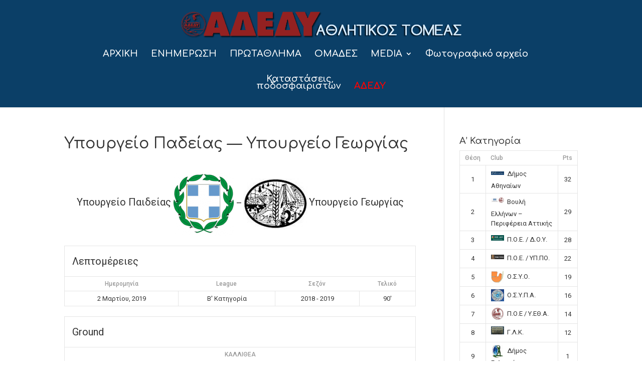

--- FILE ---
content_type: text/html; charset=UTF-8
request_url: https://sports.adedy.gr/event/%CF%85%CF%80%CE%BF%CF%85%CF%81%CE%B3%CE%B5%CE%AF%CE%BF-%CF%80%CE%B1%CE%B4%CE%B5%CE%AF%CE%B1%CF%82-%CF%85%CF%80%CE%BF%CF%85%CF%81%CE%B3%CE%B5%CE%AF%CE%BF-%CE%B3%CE%B5%CF%89%CF%81%CE%B3%CE%AF-2/
body_size: 11834
content:
<!DOCTYPE html>
<html lang="el">
<head>
	<meta charset="UTF-8" />
<meta http-equiv="X-UA-Compatible" content="IE=edge">
	<link rel="pingback" href="https://sports.adedy.gr/xmlrpc.php" />

	<script type="text/javascript">
		document.documentElement.className = 'js';
	</script>

	<script>var et_site_url='https://sports.adedy.gr';var et_post_id='11063';function et_core_page_resource_fallback(a,b){"undefined"===typeof b&&(b=a.sheet.cssRules&&0===a.sheet.cssRules.length);b&&(a.onerror=null,a.onload=null,a.href?a.href=et_site_url+"/?et_core_page_resource="+a.id+et_post_id:a.src&&(a.src=et_site_url+"/?et_core_page_resource="+a.id+et_post_id))}
</script><title>Υπουργείο Παδείας — Υπουργείο Γεωργίας | ΑΔΕΔΥ</title>
<meta name='robots' content='max-image-preview:large' />
<link rel='dns-prefetch' href='//fonts.googleapis.com' />
<link rel="alternate" type="application/rss+xml" title="Ροή RSS &raquo; ΑΔΕΔΥ" href="https://sports.adedy.gr/feed/" />
<link rel="alternate" type="application/rss+xml" title="Ροή Σχολίων &raquo; ΑΔΕΔΥ" href="https://sports.adedy.gr/comments/feed/" />
		<!-- This site uses the Google Analytics by ExactMetrics plugin v7.14.2 - Using Analytics tracking - https://www.exactmetrics.com/ -->
							<script src="//www.googletagmanager.com/gtag/js?id=UA-112545782-1"  data-cfasync="false" data-wpfc-render="false" type="text/javascript" async></script>
			<script data-cfasync="false" data-wpfc-render="false" type="text/javascript">
				var em_version = '7.14.2';
				var em_track_user = true;
				var em_no_track_reason = '';
				
								var disableStrs = [
															'ga-disable-UA-112545782-1',
									];

				/* Function to detect opted out users */
				function __gtagTrackerIsOptedOut() {
					for (var index = 0; index < disableStrs.length; index++) {
						if (document.cookie.indexOf(disableStrs[index] + '=true') > -1) {
							return true;
						}
					}

					return false;
				}

				/* Disable tracking if the opt-out cookie exists. */
				if (__gtagTrackerIsOptedOut()) {
					for (var index = 0; index < disableStrs.length; index++) {
						window[disableStrs[index]] = true;
					}
				}

				/* Opt-out function */
				function __gtagTrackerOptout() {
					for (var index = 0; index < disableStrs.length; index++) {
						document.cookie = disableStrs[index] + '=true; expires=Thu, 31 Dec 2099 23:59:59 UTC; path=/';
						window[disableStrs[index]] = true;
					}
				}

				if ('undefined' === typeof gaOptout) {
					function gaOptout() {
						__gtagTrackerOptout();
					}
				}
								window.dataLayer = window.dataLayer || [];

				window.ExactMetricsDualTracker = {
					helpers: {},
					trackers: {},
				};
				if (em_track_user) {
					function __gtagDataLayer() {
						dataLayer.push(arguments);
					}

					function __gtagTracker(type, name, parameters) {
						if (!parameters) {
							parameters = {};
						}

						if (parameters.send_to) {
							__gtagDataLayer.apply(null, arguments);
							return;
						}

						if (type === 'event') {
							
														parameters.send_to = exactmetrics_frontend.ua;
							__gtagDataLayer(type, name, parameters);
													} else {
							__gtagDataLayer.apply(null, arguments);
						}
					}

					__gtagTracker('js', new Date());
					__gtagTracker('set', {
						'developer_id.dNDMyYj': true,
											});
															__gtagTracker('config', 'UA-112545782-1', {"forceSSL":"true"} );
										window.gtag = __gtagTracker;										(function () {
						/* https://developers.google.com/analytics/devguides/collection/analyticsjs/ */
						/* ga and __gaTracker compatibility shim. */
						var noopfn = function () {
							return null;
						};
						var newtracker = function () {
							return new Tracker();
						};
						var Tracker = function () {
							return null;
						};
						var p = Tracker.prototype;
						p.get = noopfn;
						p.set = noopfn;
						p.send = function () {
							var args = Array.prototype.slice.call(arguments);
							args.unshift('send');
							__gaTracker.apply(null, args);
						};
						var __gaTracker = function () {
							var len = arguments.length;
							if (len === 0) {
								return;
							}
							var f = arguments[len - 1];
							if (typeof f !== 'object' || f === null || typeof f.hitCallback !== 'function') {
								if ('send' === arguments[0]) {
									var hitConverted, hitObject = false, action;
									if ('event' === arguments[1]) {
										if ('undefined' !== typeof arguments[3]) {
											hitObject = {
												'eventAction': arguments[3],
												'eventCategory': arguments[2],
												'eventLabel': arguments[4],
												'value': arguments[5] ? arguments[5] : 1,
											}
										}
									}
									if ('pageview' === arguments[1]) {
										if ('undefined' !== typeof arguments[2]) {
											hitObject = {
												'eventAction': 'page_view',
												'page_path': arguments[2],
											}
										}
									}
									if (typeof arguments[2] === 'object') {
										hitObject = arguments[2];
									}
									if (typeof arguments[5] === 'object') {
										Object.assign(hitObject, arguments[5]);
									}
									if ('undefined' !== typeof arguments[1].hitType) {
										hitObject = arguments[1];
										if ('pageview' === hitObject.hitType) {
											hitObject.eventAction = 'page_view';
										}
									}
									if (hitObject) {
										action = 'timing' === arguments[1].hitType ? 'timing_complete' : hitObject.eventAction;
										hitConverted = mapArgs(hitObject);
										__gtagTracker('event', action, hitConverted);
									}
								}
								return;
							}

							function mapArgs(args) {
								var arg, hit = {};
								var gaMap = {
									'eventCategory': 'event_category',
									'eventAction': 'event_action',
									'eventLabel': 'event_label',
									'eventValue': 'event_value',
									'nonInteraction': 'non_interaction',
									'timingCategory': 'event_category',
									'timingVar': 'name',
									'timingValue': 'value',
									'timingLabel': 'event_label',
									'page': 'page_path',
									'location': 'page_location',
									'title': 'page_title',
								};
								for (arg in args) {
																		if (!(!args.hasOwnProperty(arg) || !gaMap.hasOwnProperty(arg))) {
										hit[gaMap[arg]] = args[arg];
									} else {
										hit[arg] = args[arg];
									}
								}
								return hit;
							}

							try {
								f.hitCallback();
							} catch (ex) {
							}
						};
						__gaTracker.create = newtracker;
						__gaTracker.getByName = newtracker;
						__gaTracker.getAll = function () {
							return [];
						};
						__gaTracker.remove = noopfn;
						__gaTracker.loaded = true;
						window['__gaTracker'] = __gaTracker;
					})();
									} else {
										console.log("");
					(function () {
						function __gtagTracker() {
							return null;
						}

						window['__gtagTracker'] = __gtagTracker;
						window['gtag'] = __gtagTracker;
					})();
									}
			</script>
				<!-- / Google Analytics by ExactMetrics -->
		<script type="text/javascript">
window._wpemojiSettings = {"baseUrl":"https:\/\/s.w.org\/images\/core\/emoji\/14.0.0\/72x72\/","ext":".png","svgUrl":"https:\/\/s.w.org\/images\/core\/emoji\/14.0.0\/svg\/","svgExt":".svg","source":{"concatemoji":"https:\/\/sports.adedy.gr\/wp-includes\/js\/wp-emoji-release.min.js?ver=6.2.8"}};
/*! This file is auto-generated */
!function(e,a,t){var n,r,o,i=a.createElement("canvas"),p=i.getContext&&i.getContext("2d");function s(e,t){p.clearRect(0,0,i.width,i.height),p.fillText(e,0,0);e=i.toDataURL();return p.clearRect(0,0,i.width,i.height),p.fillText(t,0,0),e===i.toDataURL()}function c(e){var t=a.createElement("script");t.src=e,t.defer=t.type="text/javascript",a.getElementsByTagName("head")[0].appendChild(t)}for(o=Array("flag","emoji"),t.supports={everything:!0,everythingExceptFlag:!0},r=0;r<o.length;r++)t.supports[o[r]]=function(e){if(p&&p.fillText)switch(p.textBaseline="top",p.font="600 32px Arial",e){case"flag":return s("\ud83c\udff3\ufe0f\u200d\u26a7\ufe0f","\ud83c\udff3\ufe0f\u200b\u26a7\ufe0f")?!1:!s("\ud83c\uddfa\ud83c\uddf3","\ud83c\uddfa\u200b\ud83c\uddf3")&&!s("\ud83c\udff4\udb40\udc67\udb40\udc62\udb40\udc65\udb40\udc6e\udb40\udc67\udb40\udc7f","\ud83c\udff4\u200b\udb40\udc67\u200b\udb40\udc62\u200b\udb40\udc65\u200b\udb40\udc6e\u200b\udb40\udc67\u200b\udb40\udc7f");case"emoji":return!s("\ud83e\udef1\ud83c\udffb\u200d\ud83e\udef2\ud83c\udfff","\ud83e\udef1\ud83c\udffb\u200b\ud83e\udef2\ud83c\udfff")}return!1}(o[r]),t.supports.everything=t.supports.everything&&t.supports[o[r]],"flag"!==o[r]&&(t.supports.everythingExceptFlag=t.supports.everythingExceptFlag&&t.supports[o[r]]);t.supports.everythingExceptFlag=t.supports.everythingExceptFlag&&!t.supports.flag,t.DOMReady=!1,t.readyCallback=function(){t.DOMReady=!0},t.supports.everything||(n=function(){t.readyCallback()},a.addEventListener?(a.addEventListener("DOMContentLoaded",n,!1),e.addEventListener("load",n,!1)):(e.attachEvent("onload",n),a.attachEvent("onreadystatechange",function(){"complete"===a.readyState&&t.readyCallback()})),(e=t.source||{}).concatemoji?c(e.concatemoji):e.wpemoji&&e.twemoji&&(c(e.twemoji),c(e.wpemoji)))}(window,document,window._wpemojiSettings);
</script>
<meta content="Divi v.4.0.11" name="generator"/><style type="text/css">
img.wp-smiley,
img.emoji {
	display: inline !important;
	border: none !important;
	box-shadow: none !important;
	height: 1em !important;
	width: 1em !important;
	margin: 0 0.07em !important;
	vertical-align: -0.1em !important;
	background: none !important;
	padding: 0 !important;
}
</style>
	<link rel='stylesheet' id='wp-block-library-css' href='https://sports.adedy.gr/wp-includes/css/dist/block-library/style.min.css?ver=6.2.8' type='text/css' media='all' />
<link rel='stylesheet' id='classic-theme-styles-css' href='https://sports.adedy.gr/wp-includes/css/classic-themes.min.css?ver=6.2.8' type='text/css' media='all' />
<style id='global-styles-inline-css' type='text/css'>
body{--wp--preset--color--black: #000000;--wp--preset--color--cyan-bluish-gray: #abb8c3;--wp--preset--color--white: #ffffff;--wp--preset--color--pale-pink: #f78da7;--wp--preset--color--vivid-red: #cf2e2e;--wp--preset--color--luminous-vivid-orange: #ff6900;--wp--preset--color--luminous-vivid-amber: #fcb900;--wp--preset--color--light-green-cyan: #7bdcb5;--wp--preset--color--vivid-green-cyan: #00d084;--wp--preset--color--pale-cyan-blue: #8ed1fc;--wp--preset--color--vivid-cyan-blue: #0693e3;--wp--preset--color--vivid-purple: #9b51e0;--wp--preset--gradient--vivid-cyan-blue-to-vivid-purple: linear-gradient(135deg,rgba(6,147,227,1) 0%,rgb(155,81,224) 100%);--wp--preset--gradient--light-green-cyan-to-vivid-green-cyan: linear-gradient(135deg,rgb(122,220,180) 0%,rgb(0,208,130) 100%);--wp--preset--gradient--luminous-vivid-amber-to-luminous-vivid-orange: linear-gradient(135deg,rgba(252,185,0,1) 0%,rgba(255,105,0,1) 100%);--wp--preset--gradient--luminous-vivid-orange-to-vivid-red: linear-gradient(135deg,rgba(255,105,0,1) 0%,rgb(207,46,46) 100%);--wp--preset--gradient--very-light-gray-to-cyan-bluish-gray: linear-gradient(135deg,rgb(238,238,238) 0%,rgb(169,184,195) 100%);--wp--preset--gradient--cool-to-warm-spectrum: linear-gradient(135deg,rgb(74,234,220) 0%,rgb(151,120,209) 20%,rgb(207,42,186) 40%,rgb(238,44,130) 60%,rgb(251,105,98) 80%,rgb(254,248,76) 100%);--wp--preset--gradient--blush-light-purple: linear-gradient(135deg,rgb(255,206,236) 0%,rgb(152,150,240) 100%);--wp--preset--gradient--blush-bordeaux: linear-gradient(135deg,rgb(254,205,165) 0%,rgb(254,45,45) 50%,rgb(107,0,62) 100%);--wp--preset--gradient--luminous-dusk: linear-gradient(135deg,rgb(255,203,112) 0%,rgb(199,81,192) 50%,rgb(65,88,208) 100%);--wp--preset--gradient--pale-ocean: linear-gradient(135deg,rgb(255,245,203) 0%,rgb(182,227,212) 50%,rgb(51,167,181) 100%);--wp--preset--gradient--electric-grass: linear-gradient(135deg,rgb(202,248,128) 0%,rgb(113,206,126) 100%);--wp--preset--gradient--midnight: linear-gradient(135deg,rgb(2,3,129) 0%,rgb(40,116,252) 100%);--wp--preset--duotone--dark-grayscale: url('#wp-duotone-dark-grayscale');--wp--preset--duotone--grayscale: url('#wp-duotone-grayscale');--wp--preset--duotone--purple-yellow: url('#wp-duotone-purple-yellow');--wp--preset--duotone--blue-red: url('#wp-duotone-blue-red');--wp--preset--duotone--midnight: url('#wp-duotone-midnight');--wp--preset--duotone--magenta-yellow: url('#wp-duotone-magenta-yellow');--wp--preset--duotone--purple-green: url('#wp-duotone-purple-green');--wp--preset--duotone--blue-orange: url('#wp-duotone-blue-orange');--wp--preset--font-size--small: 13px;--wp--preset--font-size--medium: 20px;--wp--preset--font-size--large: 36px;--wp--preset--font-size--x-large: 42px;--wp--preset--spacing--20: 0.44rem;--wp--preset--spacing--30: 0.67rem;--wp--preset--spacing--40: 1rem;--wp--preset--spacing--50: 1.5rem;--wp--preset--spacing--60: 2.25rem;--wp--preset--spacing--70: 3.38rem;--wp--preset--spacing--80: 5.06rem;--wp--preset--shadow--natural: 6px 6px 9px rgba(0, 0, 0, 0.2);--wp--preset--shadow--deep: 12px 12px 50px rgba(0, 0, 0, 0.4);--wp--preset--shadow--sharp: 6px 6px 0px rgba(0, 0, 0, 0.2);--wp--preset--shadow--outlined: 6px 6px 0px -3px rgba(255, 255, 255, 1), 6px 6px rgba(0, 0, 0, 1);--wp--preset--shadow--crisp: 6px 6px 0px rgba(0, 0, 0, 1);}:where(.is-layout-flex){gap: 0.5em;}body .is-layout-flow > .alignleft{float: left;margin-inline-start: 0;margin-inline-end: 2em;}body .is-layout-flow > .alignright{float: right;margin-inline-start: 2em;margin-inline-end: 0;}body .is-layout-flow > .aligncenter{margin-left: auto !important;margin-right: auto !important;}body .is-layout-constrained > .alignleft{float: left;margin-inline-start: 0;margin-inline-end: 2em;}body .is-layout-constrained > .alignright{float: right;margin-inline-start: 2em;margin-inline-end: 0;}body .is-layout-constrained > .aligncenter{margin-left: auto !important;margin-right: auto !important;}body .is-layout-constrained > :where(:not(.alignleft):not(.alignright):not(.alignfull)){max-width: var(--wp--style--global--content-size);margin-left: auto !important;margin-right: auto !important;}body .is-layout-constrained > .alignwide{max-width: var(--wp--style--global--wide-size);}body .is-layout-flex{display: flex;}body .is-layout-flex{flex-wrap: wrap;align-items: center;}body .is-layout-flex > *{margin: 0;}:where(.wp-block-columns.is-layout-flex){gap: 2em;}.has-black-color{color: var(--wp--preset--color--black) !important;}.has-cyan-bluish-gray-color{color: var(--wp--preset--color--cyan-bluish-gray) !important;}.has-white-color{color: var(--wp--preset--color--white) !important;}.has-pale-pink-color{color: var(--wp--preset--color--pale-pink) !important;}.has-vivid-red-color{color: var(--wp--preset--color--vivid-red) !important;}.has-luminous-vivid-orange-color{color: var(--wp--preset--color--luminous-vivid-orange) !important;}.has-luminous-vivid-amber-color{color: var(--wp--preset--color--luminous-vivid-amber) !important;}.has-light-green-cyan-color{color: var(--wp--preset--color--light-green-cyan) !important;}.has-vivid-green-cyan-color{color: var(--wp--preset--color--vivid-green-cyan) !important;}.has-pale-cyan-blue-color{color: var(--wp--preset--color--pale-cyan-blue) !important;}.has-vivid-cyan-blue-color{color: var(--wp--preset--color--vivid-cyan-blue) !important;}.has-vivid-purple-color{color: var(--wp--preset--color--vivid-purple) !important;}.has-black-background-color{background-color: var(--wp--preset--color--black) !important;}.has-cyan-bluish-gray-background-color{background-color: var(--wp--preset--color--cyan-bluish-gray) !important;}.has-white-background-color{background-color: var(--wp--preset--color--white) !important;}.has-pale-pink-background-color{background-color: var(--wp--preset--color--pale-pink) !important;}.has-vivid-red-background-color{background-color: var(--wp--preset--color--vivid-red) !important;}.has-luminous-vivid-orange-background-color{background-color: var(--wp--preset--color--luminous-vivid-orange) !important;}.has-luminous-vivid-amber-background-color{background-color: var(--wp--preset--color--luminous-vivid-amber) !important;}.has-light-green-cyan-background-color{background-color: var(--wp--preset--color--light-green-cyan) !important;}.has-vivid-green-cyan-background-color{background-color: var(--wp--preset--color--vivid-green-cyan) !important;}.has-pale-cyan-blue-background-color{background-color: var(--wp--preset--color--pale-cyan-blue) !important;}.has-vivid-cyan-blue-background-color{background-color: var(--wp--preset--color--vivid-cyan-blue) !important;}.has-vivid-purple-background-color{background-color: var(--wp--preset--color--vivid-purple) !important;}.has-black-border-color{border-color: var(--wp--preset--color--black) !important;}.has-cyan-bluish-gray-border-color{border-color: var(--wp--preset--color--cyan-bluish-gray) !important;}.has-white-border-color{border-color: var(--wp--preset--color--white) !important;}.has-pale-pink-border-color{border-color: var(--wp--preset--color--pale-pink) !important;}.has-vivid-red-border-color{border-color: var(--wp--preset--color--vivid-red) !important;}.has-luminous-vivid-orange-border-color{border-color: var(--wp--preset--color--luminous-vivid-orange) !important;}.has-luminous-vivid-amber-border-color{border-color: var(--wp--preset--color--luminous-vivid-amber) !important;}.has-light-green-cyan-border-color{border-color: var(--wp--preset--color--light-green-cyan) !important;}.has-vivid-green-cyan-border-color{border-color: var(--wp--preset--color--vivid-green-cyan) !important;}.has-pale-cyan-blue-border-color{border-color: var(--wp--preset--color--pale-cyan-blue) !important;}.has-vivid-cyan-blue-border-color{border-color: var(--wp--preset--color--vivid-cyan-blue) !important;}.has-vivid-purple-border-color{border-color: var(--wp--preset--color--vivid-purple) !important;}.has-vivid-cyan-blue-to-vivid-purple-gradient-background{background: var(--wp--preset--gradient--vivid-cyan-blue-to-vivid-purple) !important;}.has-light-green-cyan-to-vivid-green-cyan-gradient-background{background: var(--wp--preset--gradient--light-green-cyan-to-vivid-green-cyan) !important;}.has-luminous-vivid-amber-to-luminous-vivid-orange-gradient-background{background: var(--wp--preset--gradient--luminous-vivid-amber-to-luminous-vivid-orange) !important;}.has-luminous-vivid-orange-to-vivid-red-gradient-background{background: var(--wp--preset--gradient--luminous-vivid-orange-to-vivid-red) !important;}.has-very-light-gray-to-cyan-bluish-gray-gradient-background{background: var(--wp--preset--gradient--very-light-gray-to-cyan-bluish-gray) !important;}.has-cool-to-warm-spectrum-gradient-background{background: var(--wp--preset--gradient--cool-to-warm-spectrum) !important;}.has-blush-light-purple-gradient-background{background: var(--wp--preset--gradient--blush-light-purple) !important;}.has-blush-bordeaux-gradient-background{background: var(--wp--preset--gradient--blush-bordeaux) !important;}.has-luminous-dusk-gradient-background{background: var(--wp--preset--gradient--luminous-dusk) !important;}.has-pale-ocean-gradient-background{background: var(--wp--preset--gradient--pale-ocean) !important;}.has-electric-grass-gradient-background{background: var(--wp--preset--gradient--electric-grass) !important;}.has-midnight-gradient-background{background: var(--wp--preset--gradient--midnight) !important;}.has-small-font-size{font-size: var(--wp--preset--font-size--small) !important;}.has-medium-font-size{font-size: var(--wp--preset--font-size--medium) !important;}.has-large-font-size{font-size: var(--wp--preset--font-size--large) !important;}.has-x-large-font-size{font-size: var(--wp--preset--font-size--x-large) !important;}
.wp-block-navigation a:where(:not(.wp-element-button)){color: inherit;}
:where(.wp-block-columns.is-layout-flex){gap: 2em;}
.wp-block-pullquote{font-size: 1.5em;line-height: 1.6;}
</style>
<link rel='stylesheet' id='dashicons-css' href='https://sports.adedy.gr/wp-includes/css/dashicons.min.css?ver=6.2.8' type='text/css' media='all' />
<link rel='stylesheet' id='sportspress-general-css' href='//sports.adedy.gr/wp-content/plugins/sportspress/assets/css/sportspress.css?ver=2.7.16' type='text/css' media='all' />
<link rel='stylesheet' id='sportspress-icons-css' href='//sports.adedy.gr/wp-content/plugins/sportspress/assets/css/icons.css?ver=2.7' type='text/css' media='all' />
<link rel='stylesheet' id='sportspress-roboto-css' href='//fonts.googleapis.com/css?family=Roboto%3A400%2C500&#038;subset=cyrillic%2Ccyrillic-ext%2Cgreek%2Cgreek-ext%2Clatin-ext%2Cvietnamese&#038;ver=2.7' type='text/css' media='all' />
<link rel='stylesheet' id='sportspress-style-css' href='//sports.adedy.gr/wp-content/plugins/sportspress/assets/css/sportspress-style.css?ver=2.7' type='text/css' media='all' />
<link rel='stylesheet' id='sportspress-style-ltr-css' href='//sports.adedy.gr/wp-content/plugins/sportspress/assets/css/sportspress-style-ltr.css?ver=2.7' type='text/css' media='all' />
<link rel='stylesheet' id='leaflet_stylesheet-css' href='https://sports.adedy.gr/wp-content/plugins/sportspress/assets/css/leaflet.css?ver=1.8.0' type='text/css' media='all' />
<link rel='stylesheet' id='divi-style-css' href='https://sports.adedy.gr/wp-content/themes/Divi/style.css?ver=4.0.11' type='text/css' media='all' />
<link rel='stylesheet' id='et-builder-googlefonts-cached-css' href='https://fonts.googleapis.com/css?family=Comfortaa%3A300%2Cregular%2C700&#038;ver=6.2.8#038;subset=latin,latin-ext' type='text/css' media='all' />
<style type="text/css"></style><script type='text/javascript' src='https://sports.adedy.gr/wp-content/plugins/google-analytics-dashboard-for-wp/assets/js/frontend-gtag.min.js?ver=7.14.2' id='exactmetrics-frontend-script-js'></script>
<script data-cfasync="false" data-wpfc-render="false" type="text/javascript" id='exactmetrics-frontend-script-js-extra'>/* <![CDATA[ */
var exactmetrics_frontend = {"js_events_tracking":"true","download_extensions":"zip,mp3,mpeg,pdf,docx,pptx,xlsx,rar","inbound_paths":"[{\"path\":\"\\\/go\\\/\",\"label\":\"affiliate\"},{\"path\":\"\\\/recommend\\\/\",\"label\":\"affiliate\"}]","home_url":"https:\/\/sports.adedy.gr","hash_tracking":"false","ua":"UA-112545782-1","v4_id":""};/* ]]> */
</script>
<script type='text/javascript' src='https://sports.adedy.gr/wp-includes/js/jquery/jquery.min.js?ver=3.6.4' id='jquery-core-js'></script>
<script type='text/javascript' src='https://sports.adedy.gr/wp-includes/js/jquery/jquery-migrate.min.js?ver=3.4.0' id='jquery-migrate-js'></script>
<script type='text/javascript' src='https://sports.adedy.gr/wp-content/plugins/sportspress/assets/js/leaflet.js?ver=1.8.0' id='leaflet_js-js'></script>
<script type='text/javascript' id='et-core-api-spam-recaptcha-js-extra'>
/* <![CDATA[ */
var et_core_api_spam_recaptcha = {"site_key":"","page_action":{"action":"%cf%85%cf%80%ce%bf%cf%85%cf%81%ce%b3%ce%b5%ce%af%ce%bf%cf%80%ce%b1%ce%b4%ce%b5%ce%af%ce%b1%cf%82%cf%85%cf%80%ce%bf%cf%85%cf%81%ce%b3%ce%b5%ce%af%ce%bf%ce%b3%ce%b5%cf%89%cf%81%ce%b3%ce%af2"}};
/* ]]> */
</script>
<script type='text/javascript' src='https://sports.adedy.gr/wp-content/themes/Divi/core/admin/js/recaptcha.js?ver=6.2.8' id='et-core-api-spam-recaptcha-js'></script>
<link rel="https://api.w.org/" href="https://sports.adedy.gr/wp-json/" /><link rel="alternate" type="application/json" href="https://sports.adedy.gr/wp-json/wp/v2/events/11063" /><link rel="EditURI" type="application/rsd+xml" title="RSD" href="https://sports.adedy.gr/xmlrpc.php?rsd" />
<link rel="wlwmanifest" type="application/wlwmanifest+xml" href="https://sports.adedy.gr/wp-includes/wlwmanifest.xml" />
<meta name="generator" content="WordPress 6.2.8" />
<meta name="generator" content="SportsPress 2.7.16" />
<link rel="canonical" href="https://sports.adedy.gr/event/%cf%85%cf%80%ce%bf%cf%85%cf%81%ce%b3%ce%b5%ce%af%ce%bf-%cf%80%ce%b1%ce%b4%ce%b5%ce%af%ce%b1%cf%82-%cf%85%cf%80%ce%bf%cf%85%cf%81%ce%b3%ce%b5%ce%af%ce%bf-%ce%b3%ce%b5%cf%89%cf%81%ce%b3%ce%af-2/" />
<link rel='shortlink' href='https://sports.adedy.gr/?p=11063' />
<link rel="alternate" type="application/json+oembed" href="https://sports.adedy.gr/wp-json/oembed/1.0/embed?url=https%3A%2F%2Fsports.adedy.gr%2Fevent%2F%25cf%2585%25cf%2580%25ce%25bf%25cf%2585%25cf%2581%25ce%25b3%25ce%25b5%25ce%25af%25ce%25bf-%25cf%2580%25ce%25b1%25ce%25b4%25ce%25b5%25ce%25af%25ce%25b1%25cf%2582-%25cf%2585%25cf%2580%25ce%25bf%25cf%2585%25cf%2581%25ce%25b3%25ce%25b5%25ce%25af%25ce%25bf-%25ce%25b3%25ce%25b5%25cf%2589%25cf%2581%25ce%25b3%25ce%25af-2%2F" />
<link rel="alternate" type="text/xml+oembed" href="https://sports.adedy.gr/wp-json/oembed/1.0/embed?url=https%3A%2F%2Fsports.adedy.gr%2Fevent%2F%25cf%2585%25cf%2580%25ce%25bf%25cf%2585%25cf%2581%25ce%25b3%25ce%25b5%25ce%25af%25ce%25bf-%25cf%2580%25ce%25b1%25ce%25b4%25ce%25b5%25ce%25af%25ce%25b1%25cf%2582-%25cf%2585%25cf%2580%25ce%25bf%25cf%2585%25cf%2581%25ce%25b3%25ce%25b5%25ce%25af%25ce%25bf-%25ce%25b3%25ce%25b5%25cf%2589%25cf%2581%25ce%25b3%25ce%25af-2%2F&#038;format=xml" />
		<script>
			document.documentElement.className = document.documentElement.className.replace( 'no-js', 'js' );
		</script>
				<style>
			.no-js img.lazyload { display: none; }
			figure.wp-block-image img.lazyloading { min-width: 150px; }
							.lazyload, .lazyloading { opacity: 0; }
				.lazyloaded {
					opacity: 1;
					transition: opacity 400ms;
					transition-delay: 0ms;
				}
					</style>
		<meta name="viewport" content="width=device-width, initial-scale=1.0, maximum-scale=1.0, user-scalable=0" /><link rel="stylesheet" id="et-divi-customizer-global-cached-inline-styles" href="https://sports.adedy.gr/wp-content/et-cache/global/et-divi-customizer-global-17682092739277.min.css" onerror="et_core_page_resource_fallback(this, true)" onload="et_core_page_resource_fallback(this)" /></head>
<body data-rsssl=1 class="sp_event-template-default single single-sp_event postid-11063 sportspress sportspress-page sp-has-venue sp-has-results sp-performance-sections--1 et_pb_button_helper_class et_fixed_nav et_show_nav et_primary_nav_dropdown_animation_fade et_secondary_nav_dropdown_animation_fade et_header_style_centered et_pb_footer_columns4 et_cover_background osx et_pb_gutters3 et_right_sidebar et_divi_theme et-db et_minified_js et_minified_css">
	<div id="page-container">

	
	
			<header id="main-header" data-height-onload="66">
			<div class="container clearfix et_menu_container">
							<div class="logo_container">
					<span class="logo_helper"></span>
					<a href="https://sports.adedy.gr/">
						<img  alt="ΑΔΕΔΥ" id="logo" data-height-percentage="54" data-src="https://sports.adedy.gr/wp-content/uploads/2017/09/fl2.png" class="lazyload" src="[data-uri]" /><noscript><img src="https://sports.adedy.gr/wp-content/uploads/2017/09/fl2.png" alt="ΑΔΕΔΥ" id="logo" data-height-percentage="54" /></noscript>
					</a>
				</div>
							<div id="et-top-navigation" data-height="66" data-fixed-height="40">
											<nav id="top-menu-nav">
						<ul id="top-menu" class="nav"><li id="menu-item-9233" class="menu-item menu-item-type-post_type menu-item-object-page menu-item-home menu-item-9233"><a href="https://sports.adedy.gr/">ΑΡΧΙΚΗ</a></li>
<li id="menu-item-9236" class="menu-item menu-item-type-taxonomy menu-item-object-category menu-item-9236"><a href="https://sports.adedy.gr/category/%ce%b1%ce%b8%ce%bb%ce%b7%cf%84%ce%b9%ce%ba%ce%b1/">ΕΝΗΜΕΡΩΣΗ</a></li>
<li id="menu-item-9919" class="menu-item menu-item-type-post_type menu-item-object-page menu-item-9919"><a href="https://sports.adedy.gr/legue2022-2023/">ΠΡΩΤΑΘΛΗΜΑ</a></li>
<li id="menu-item-9522" class="menu-item menu-item-type-post_type menu-item-object-page menu-item-9522"><a href="https://sports.adedy.gr/teams/">ΟΜΑΔΕΣ</a></li>
<li id="menu-item-9528" class="menu-item menu-item-type-custom menu-item-object-custom menu-item-has-children menu-item-9528"><a>MEDIA</a>
<ul class="sub-menu">
	<li id="menu-item-9530" class="menu-item menu-item-type-post_type menu-item-object-page menu-item-9530"><a href="https://sports.adedy.gr/video/">VIDEO</a></li>
	<li id="menu-item-9529" class="menu-item menu-item-type-post_type menu-item-object-page menu-item-9529"><a href="https://sports.adedy.gr/photos/">ΦΩΤΟΓΡΑΦΙΕΣ</a></li>
</ul>
</li>
<li id="menu-item-15354" class="menu-item menu-item-type-post_type menu-item-object-page menu-item-15354"><a href="https://sports.adedy.gr/sports-adedy-archive/">Φωτογραφικό αρχείο</a></li>
<li id="menu-item-9493" class="menu-item menu-item-type-post_type menu-item-object-page menu-item-9493"><a href="https://sports.adedy.gr/football2017lists/">Καταστάσεις<br/> ποδοσφαιριστών</a></li>
<li id="menu-item-9234" class="menu-item menu-item-type-custom menu-item-object-custom menu-item-9234"><a href="http://adedy.gr"><strong><span style="color: #ff0000;">ΑΔΕΔΥ</span></strong></a></li>
</ul>						</nav>
					
					
					
					
					<div id="et_mobile_nav_menu">
				<div class="mobile_nav closed">
					<span class="select_page">Επιλογή Σελίδας</span>
					<span class="mobile_menu_bar mobile_menu_bar_toggle"></span>
				</div>
			</div>				</div> <!-- #et-top-navigation -->
			</div> <!-- .container -->
			<div class="et_search_outer">
				<div class="container et_search_form_container">
					<form role="search" method="get" class="et-search-form" action="https://sports.adedy.gr/">
					<input type="search" class="et-search-field" placeholder="Αναζήτηση &hellip;" value="" name="s" title="Αναζήτηση για:" />					</form>
					<span class="et_close_search_field"></span>
				</div>
			</div>
		</header> <!-- #main-header -->
			<div id="et-main-area">
	
<div id="main-content">
		<div class="container">
		<div id="content-area" class="clearfix">
			<div id="left-area">
											<article id="post-11063" class="et_pb_post post-11063 sp_event type-sp_event status-publish hentry sp_league-9 sp_season-35 sp_venue-28">
											<div class="et_post_meta_wrapper">
							<h1 class="entry-title">Υπουργείο Παδείας — Υπουργείο Γεωργίας</h1>

						
												</div> <!-- .et_post_meta_wrapper -->
				
					<div class="entry-content">
					<div class="sp-section-content sp-section-content-logos"><div class="sp-template sp-template-event-logos sp-template-event-logos-inline"><div class="sp-event-logos sp-event-logos-2"><span class="sp-team-logo"><strong class="sp-team-name">Υπουργείο Παιδείας</strong> <img width="124" height="128"   alt="" data-src="https://sports.adedy.gr/wp-content/uploads/2017/09/Ethnosimo-124x128.png" class="attachment-sportspress-fit-icon size-sportspress-fit-icon wp-post-image lazyload" src="[data-uri]" /><noscript><img width="124" height="128" src="https://sports.adedy.gr/wp-content/uploads/2017/09/Ethnosimo-124x128.png" class="attachment-sportspress-fit-icon size-sportspress-fit-icon wp-post-image" alt="" /></noscript></span> — <span class="sp-team-logo"><img width="128" height="101"   alt="" data-src="https://sports.adedy.gr/wp-content/uploads/2017/09/Logo_of_Ministry_of_Agriculture_Natural_Resources_and_Environment-128x101.jpg" class="attachment-sportspress-fit-icon size-sportspress-fit-icon wp-post-image lazyload" src="[data-uri]" /><noscript><img width="128" height="101"   alt="" data-src="https://sports.adedy.gr/wp-content/uploads/2017/09/Logo_of_Ministry_of_Agriculture_Natural_Resources_and_Environment-128x101.jpg" class="attachment-sportspress-fit-icon size-sportspress-fit-icon wp-post-image lazyload" src="[data-uri]" /><noscript><img width="128" height="101" src="https://sports.adedy.gr/wp-content/uploads/2017/09/Logo_of_Ministry_of_Agriculture_Natural_Resources_and_Environment-128x101.jpg" class="attachment-sportspress-fit-icon size-sportspress-fit-icon wp-post-image" alt="" /></noscript></noscript> <strong class="sp-team-name">Υπουργείο Γεωργίας</strong></span></div></div></div><div class="sp-section-content sp-section-content-excerpt"></div><div class="sp-section-content sp-section-content-details"><div class="sp-template sp-template-event-details">
	<h4 class="sp-table-caption">Λεπτομέρειες</h4>
	<div class="sp-table-wrapper">
		<table class="sp-event-details sp-data-table
					 sp-scrollable-table">
			<thead>
				<tr>
											<th>Ημερομηνία</th>
												<th>League</th>
												<th>Σεζόν</th>
												<th>Τελικό</th>
										</tr>
			</thead>
			<tbody>
				<tr class="odd">
											<td>2 Μαρτίου, 2019</td>
												<td>Β' Κατηγορία</td>
												<td>2018 - 2019</td>
												<td>90'</td>
										</tr>
			</tbody>
		</table>
	</div>
</div>
</div><div class="sp-section-content sp-section-content-venue">	<div class="sp-template sp-template-event-venue">
		<h4 class="sp-table-caption">Ground</h4>
		<table class="sp-data-table sp-event-venue">
			<thead>
				<tr>
					<th>ΚΑΛΛΙΘΕΑ</th>
				</tr>
			</thead>
							<tbody>
					<tr class="sp-event-venue-map-row">
						<td></td>
					</tr>
									</tbody>
					</table>
	</div>
	</div><div class="sp-section-content sp-section-content-results"><div class="sp-template sp-template-event-results">
	<h4 class="sp-table-caption">Αποτελέσματα</h4><div class="sp-table-wrapper"><table class="sp-event-results sp-data-table sp-scrollable-table"><thead><th class="data-name">Club</th><th class="data-goals">Goals</th></tr></thead><tbody><tr class="odd"><td class="data-name">Υπουργείο Παιδείας</td><td class="data-goals">4</td></tr><tr class="even"><td class="data-name">Υπουργείο Γεωργίας</td><td class="data-goals">1</td></tr></tbody></table></div></div>
</div><div class="sp-section-content sp-section-content-performance"></div><div class="sp-tab-group"></div>					</div> <!-- .entry-content -->
					<div class="et_post_meta_wrapper">
										</div> <!-- .et_post_meta_wrapper -->
				</article> <!-- .et_pb_post -->

						</div> <!-- #left-area -->

				<div id="sidebar">
		<div class="sp-widget-align-none"><div id="sportspress-league-table-2" class="et_pb_widget widget_sportspress widget_league_table widget_sp_league_table"><h4 class="widgettitle">Α&#8217; Κατηγορία</h4><div class="sp-template sp-template-league-table">
	<div class="sp-table-wrapper"><table class="sp-league-table sp-data-table sp-sortable-table sp-scrollable-table sp-paginated-table" data-sp-rows="100"><thead><tr><th class="data-rank">Θέση</th><th class="data-name">Club</th><th class="data-pts">Pts</th></tr></thead><tbody><tr class="odd sp-row-no-0"><td class="data-rank" data-label="Θέση">1</td><td class="data-name has-logo" data-label="Club"><span class="team-logo"><img width="128" height="33"   alt="" data-src="https://sports.adedy.gr/wp-content/uploads/2017/09/dhmos_athineon-128x33.jpg" class="attachment-sportspress-fit-icon size-sportspress-fit-icon wp-post-image lazyload" src="[data-uri]" /><noscript><img width="128" height="33" src="https://sports.adedy.gr/wp-content/uploads/2017/09/dhmos_athineon-128x33.jpg" class="attachment-sportspress-fit-icon size-sportspress-fit-icon wp-post-image" alt="" /></noscript></span>Δήμος Αθηναίων</td><td class="data-pts" data-label="Pts">32</td></tr><tr class="even sp-row-no-1"><td class="data-rank" data-label="Θέση">2</td><td class="data-name has-logo" data-label="Club"><span class="team-logo"><img width="128" height="53"   alt="" data-src="https://sports.adedy.gr/wp-content/uploads/2021/10/periferia-vouli-128x53.png" class="attachment-sportspress-fit-icon size-sportspress-fit-icon wp-post-image lazyload" src="[data-uri]" /><noscript><img width="128" height="53" src="https://sports.adedy.gr/wp-content/uploads/2021/10/periferia-vouli-128x53.png" class="attachment-sportspress-fit-icon size-sportspress-fit-icon wp-post-image" alt="" /></noscript></span>Βουλή Ελλήνων &#8211; Περιφέρεια Αττικής</td><td class="data-pts" data-label="Pts">29</td></tr><tr class="odd sp-row-no-2"><td class="data-rank" data-label="Θέση">3</td><td class="data-name has-logo" data-label="Club"><span class="team-logo"><img width="128" height="52"   alt="" data-src="https://sports.adedy.gr/wp-content/uploads/2017/09/POEDOY-1-128x52.jpg" class="attachment-sportspress-fit-icon size-sportspress-fit-icon wp-post-image lazyload" src="[data-uri]" /><noscript><img width="128" height="52" src="https://sports.adedy.gr/wp-content/uploads/2017/09/POEDOY-1-128x52.jpg" class="attachment-sportspress-fit-icon size-sportspress-fit-icon wp-post-image" alt="" /></noscript></span>Π.Ο.Ε. / Δ.Ο.Υ.</td><td class="data-pts" data-label="Pts">28</td></tr><tr class="even sp-row-no-3"><td class="data-rank" data-label="Θέση">4</td><td class="data-name has-logo" data-label="Club"><span class="team-logo"><img width="128" height="46"   alt="" data-src="https://sports.adedy.gr/wp-content/uploads/2017/09/poeyppo-128x46.jpg" class="attachment-sportspress-fit-icon size-sportspress-fit-icon wp-post-image lazyload" src="[data-uri]" /><noscript><img width="128" height="46" src="https://sports.adedy.gr/wp-content/uploads/2017/09/poeyppo-128x46.jpg" class="attachment-sportspress-fit-icon size-sportspress-fit-icon wp-post-image" alt="" /></noscript></span>Π.Ο.Ε. / ΥΠ.ΠΟ.</td><td class="data-pts" data-label="Pts">22</td></tr><tr class="odd sp-row-no-4"><td class="data-rank" data-label="Θέση">5</td><td class="data-name has-logo" data-label="Club"><span class="team-logo"><img width="128" height="124"   alt="" data-src="https://sports.adedy.gr/wp-content/uploads/2017/09/osyo-128x124.png" class="attachment-sportspress-fit-icon size-sportspress-fit-icon wp-post-image lazyload" src="[data-uri]" /><noscript><img width="128" height="124" src="https://sports.adedy.gr/wp-content/uploads/2017/09/osyo-128x124.png" class="attachment-sportspress-fit-icon size-sportspress-fit-icon wp-post-image" alt="" /></noscript></span>Ο.Σ.Υ.Ο.</td><td class="data-pts" data-label="Pts">19</td></tr><tr class="even sp-row-no-5"><td class="data-rank" data-label="Θέση">6</td><td class="data-name has-logo" data-label="Club"><span class="team-logo"><img width="97" height="90"   alt="" data-src="https://sports.adedy.gr/wp-content/uploads/2017/09/osypa.jpg" class="attachment-sportspress-fit-icon size-sportspress-fit-icon wp-post-image lazyload" src="[data-uri]" /><noscript><img width="97" height="90" src="https://sports.adedy.gr/wp-content/uploads/2017/09/osypa.jpg" class="attachment-sportspress-fit-icon size-sportspress-fit-icon wp-post-image" alt="" /></noscript></span>Ο.Σ.Υ.Π.Α.</td><td class="data-pts" data-label="Pts">16</td></tr><tr class="odd sp-row-no-6"><td class="data-rank" data-label="Θέση">7</td><td class="data-name has-logo" data-label="Club"><span class="team-logo"><img width="110" height="104"   alt="" data-src="https://sports.adedy.gr/wp-content/uploads/2017/09/tlogo3.png" class="attachment-sportspress-fit-icon size-sportspress-fit-icon wp-post-image lazyload" src="[data-uri]" /><noscript><img width="110" height="104"   alt="" data-src="https://sports.adedy.gr/wp-content/uploads/2017/09/tlogo3.png" class="attachment-sportspress-fit-icon size-sportspress-fit-icon wp-post-image lazyload" src="[data-uri]" /><noscript><img width="110" height="104" src="https://sports.adedy.gr/wp-content/uploads/2017/09/tlogo3.png" class="attachment-sportspress-fit-icon size-sportspress-fit-icon wp-post-image" alt="" /></noscript></noscript></span>Π.Ο.Ε / Υ.ΕΘ.Α.</td><td class="data-pts" data-label="Pts">14</td></tr><tr class="even sp-row-no-7"><td class="data-rank" data-label="Θέση">8</td><td class="data-name has-logo" data-label="Club"><span class="team-logo"><img width="128" height="80"   alt="" data-src="https://sports.adedy.gr/wp-content/uploads/2017/11/geniko-logistirio-tou-kratous-glk--128x80.jpg" class="attachment-sportspress-fit-icon size-sportspress-fit-icon wp-post-image lazyload" src="[data-uri]" /><noscript><img width="128" height="80" src="https://sports.adedy.gr/wp-content/uploads/2017/11/geniko-logistirio-tou-kratous-glk--128x80.jpg" class="attachment-sportspress-fit-icon size-sportspress-fit-icon wp-post-image" alt="" /></noscript></span>Γ.Λ.Κ.</td><td class="data-pts" data-label="Pts">12</td></tr><tr class="odd sp-row-no-8"><td class="data-rank" data-label="Θέση">9</td><td class="data-name has-logo" data-label="Club"><span class="team-logo"><img width="109" height="128"   alt="" data-src="https://sports.adedy.gr/wp-content/uploads/2017/09/dhmos_galatsiou-109x128.jpg" class="attachment-sportspress-fit-icon size-sportspress-fit-icon wp-post-image lazyload" src="[data-uri]" /><noscript><img width="109" height="128" src="https://sports.adedy.gr/wp-content/uploads/2017/09/dhmos_galatsiou-109x128.jpg" class="attachment-sportspress-fit-icon size-sportspress-fit-icon wp-post-image" alt="" /></noscript></span>Δήμος Γαλατσίου</td><td class="data-pts" data-label="Pts">1</td></tr></tbody></table></div></div>
</div> <!-- end .et_pb_widget --></div><div class="sp-widget-align-none"><div id="sportspress-league-table-3" class="et_pb_widget widget_sportspress widget_league_table widget_sp_league_table"><h4 class="widgettitle">Β΄ Κατηγορία</h4><div class="sp-template sp-template-league-table">
	<div class="sp-table-wrapper"><table class="sp-league-table sp-data-table sp-sortable-table sp-scrollable-table sp-paginated-table" data-sp-rows="100"><thead><tr><th class="data-rank">Θέση</th><th class="data-name">Club</th><th class="data-pts">Pts</th></tr></thead><tbody><tr class="odd sp-row-no-0"><td class="data-rank" data-label="Θέση">1</td><td class="data-name has-logo" data-label="Club"><span class="team-logo"><img width="122" height="128"   alt="" data-src="https://sports.adedy.gr/wp-content/uploads/2017/09/pirosvestiki-122x128.jpg" class="attachment-sportspress-fit-icon size-sportspress-fit-icon wp-post-image lazyload" src="[data-uri]" /><noscript><img width="122" height="128" src="https://sports.adedy.gr/wp-content/uploads/2017/09/pirosvestiki-122x128.jpg" class="attachment-sportspress-fit-icon size-sportspress-fit-icon wp-post-image" alt="" /></noscript></span>Πυροσβεστική</td><td class="data-pts" data-label="Pts">37</td></tr><tr class="even sp-row-no-1"><td class="data-rank" data-label="Θέση">2</td><td class="data-name has-logo" data-label="Club"><span class="team-logo"><img width="128" height="128"   alt="" data-src="https://sports.adedy.gr/wp-content/uploads/2017/09/tt-128x128.jpg" class="attachment-sportspress-fit-icon size-sportspress-fit-icon wp-post-image lazyload" src="[data-uri]" /><noscript><img width="128" height="128" src="https://sports.adedy.gr/wp-content/uploads/2017/09/tt-128x128.jpg" class="attachment-sportspress-fit-icon size-sportspress-fit-icon wp-post-image" alt="" /></noscript></span>Ταχυδρομικό Ταμιευτήριο</td><td class="data-pts" data-label="Pts">23</td></tr><tr class="odd sp-row-no-2"><td class="data-rank" data-label="Θέση">3</td><td class="data-name has-logo" data-label="Club"><span class="team-logo"><img width="96" height="115"   alt="" data-src="https://sports.adedy.gr/wp-content/uploads/2021/10/enas-logo-full-center.png" class="attachment-sportspress-fit-icon size-sportspress-fit-icon wp-post-image lazyload" src="[data-uri]" /><noscript><img width="96" height="115" src="https://sports.adedy.gr/wp-content/uploads/2021/10/enas-logo-full-center.png" class="attachment-sportspress-fit-icon size-sportspress-fit-icon wp-post-image" alt="" /></noscript></span>Ε.Ν.Α.Σ.</td><td class="data-pts" data-label="Pts">22</td></tr><tr class="even sp-row-no-3"><td class="data-rank" data-label="Θέση">4</td><td class="data-name has-logo" data-label="Club"><span class="team-logo"><img width="128" height="101"   alt="" data-src="https://sports.adedy.gr/wp-content/uploads/2017/09/Logo_of_Ministry_of_Agriculture_Natural_Resources_and_Environment-128x101.jpg" class="attachment-sportspress-fit-icon size-sportspress-fit-icon wp-post-image lazyload" src="[data-uri]" /><noscript><img width="128" height="101"   alt="" data-src="https://sports.adedy.gr/wp-content/uploads/2017/09/Logo_of_Ministry_of_Agriculture_Natural_Resources_and_Environment-128x101.jpg" class="attachment-sportspress-fit-icon size-sportspress-fit-icon wp-post-image lazyload" src="[data-uri]" /><noscript><img width="128" height="101" src="https://sports.adedy.gr/wp-content/uploads/2017/09/Logo_of_Ministry_of_Agriculture_Natural_Resources_and_Environment-128x101.jpg" class="attachment-sportspress-fit-icon size-sportspress-fit-icon wp-post-image" alt="" /></noscript></noscript></span>Υπουργείο Γεωργίας</td><td class="data-pts" data-label="Pts">22</td></tr><tr class="odd sp-row-no-4"><td class="data-rank" data-label="Θέση">5</td><td class="data-name has-logo" data-label="Club"><span class="team-logo"><img width="128" height="75"   alt="" data-src="https://sports.adedy.gr/wp-content/uploads/2017/09/OAED-image-128x75.jpg" class="attachment-sportspress-fit-icon size-sportspress-fit-icon wp-post-image lazyload" src="[data-uri]" /><noscript><img width="128" height="75" src="https://sports.adedy.gr/wp-content/uploads/2017/09/OAED-image-128x75.jpg" class="attachment-sportspress-fit-icon size-sportspress-fit-icon wp-post-image" alt="" /></noscript></span>Ο.Α.Ε.Δ.</td><td class="data-pts" data-label="Pts">15</td></tr><tr class="even sp-row-no-5"><td class="data-rank" data-label="Θέση">6</td><td class="data-name has-logo" data-label="Club"><span class="team-logo"><img width="110" height="104"   alt="" data-src="https://sports.adedy.gr/wp-content/uploads/2017/09/tlogo3.png" class="attachment-sportspress-fit-icon size-sportspress-fit-icon wp-post-image lazyload" src="[data-uri]" /><noscript><img width="110" height="104"   alt="" data-src="https://sports.adedy.gr/wp-content/uploads/2017/09/tlogo3.png" class="attachment-sportspress-fit-icon size-sportspress-fit-icon wp-post-image lazyload" src="[data-uri]" /><noscript><img width="110" height="104" src="https://sports.adedy.gr/wp-content/uploads/2017/09/tlogo3.png" class="attachment-sportspress-fit-icon size-sportspress-fit-icon wp-post-image" alt="" /></noscript></noscript></span>Εφοριακοί</td><td class="data-pts" data-label="Pts">15</td></tr><tr class="odd sp-row-no-6"><td class="data-rank" data-label="Θέση">7</td><td class="data-name has-logo" data-label="Club"><span class="team-logo"><img width="128" height="128"   alt="" data-src="https://sports.adedy.gr/wp-content/uploads/2017/09/logo2-128x128.gif" class="attachment-sportspress-fit-icon size-sportspress-fit-icon wp-post-image lazyload" src="[data-uri]" /><noscript><img width="128" height="128" src="https://sports.adedy.gr/wp-content/uploads/2017/09/logo2-128x128.gif" class="attachment-sportspress-fit-icon size-sportspress-fit-icon wp-post-image" alt="" /></noscript></span>Ο.Δ.Υ.Ε.</td><td class="data-pts" data-label="Pts">9</td></tr><tr class="even sp-row-no-7"><td class="data-rank" data-label="Θέση">8</td><td class="data-name has-logo" data-label="Club"><span class="team-logo"><img width="128" height="104"   alt="" data-src="https://sports.adedy.gr/wp-content/uploads/2017/09/teloniakoi-128x104.jpg" class="attachment-sportspress-fit-icon size-sportspress-fit-icon wp-post-image lazyload" src="[data-uri]" /><noscript><img width="128" height="104" src="https://sports.adedy.gr/wp-content/uploads/2017/09/teloniakoi-128x104.jpg" class="attachment-sportspress-fit-icon size-sportspress-fit-icon wp-post-image" alt="" /></noscript></span>Τελωνειακοί</td><td class="data-pts" data-label="Pts">3</td></tr><tr class="odd sp-row-no-8"><td class="data-rank" data-label="Θέση">9</td><td class="data-name has-logo" data-label="Club"><span class="team-logo"><img width="128" height="128"   alt="" data-src="https://sports.adedy.gr/wp-content/uploads/2017/09/epimelitiria-128x128.png" class="attachment-sportspress-fit-icon size-sportspress-fit-icon wp-post-image lazyload" src="[data-uri]" /><noscript><img width="128" height="128" src="https://sports.adedy.gr/wp-content/uploads/2017/09/epimelitiria-128x128.png" class="attachment-sportspress-fit-icon size-sportspress-fit-icon wp-post-image" alt="" /></noscript></span>Επιμελητήρια</td><td class="data-pts" data-label="Pts">0</td></tr><tr class="even sp-row-no-9"><td class="data-rank" data-label="Θέση">10</td><td class="data-name has-logo" data-label="Club"><span class="team-logo"><img width="128" height="47"   alt="" data-src="https://sports.adedy.gr/wp-content/uploads/2017/09/efka-128x47.jpg" class="attachment-sportspress-fit-icon size-sportspress-fit-icon wp-post-image lazyload" src="[data-uri]" /><noscript><img width="128" height="47" src="https://sports.adedy.gr/wp-content/uploads/2017/09/efka-128x47.jpg" class="attachment-sportspress-fit-icon size-sportspress-fit-icon wp-post-image" alt="" /></noscript></span>Ε.Φ.Κ.Α.</td><td class="data-pts" data-label="Pts">0</td></tr></tbody></table></div></div>
</div> <!-- end .et_pb_widget --></div>	</div> <!-- end #sidebar -->
		</div> <!-- #content-area -->
	</div> <!-- .container -->
	</div> <!-- #main-content -->


			<footer id="main-footer">
				

		
				<div id="footer-bottom">
					<div class="container clearfix">
				<div id="footer-info">Design by <a>Yorgos Chrisikos</a> | Supported by <a href="https://madlink.gr">Madlink</a></div>					</div>	<!-- .container -->
				</div>
			</footer> <!-- #main-footer -->
		</div> <!-- #et-main-area -->


	</div> <!-- #page-container -->

	<!-- Global site tag (gtag.js) - Google Analytics -->
<script async src="https://www.googletagmanager.com/gtag/js?id=UA-112545782-1"></script>
<script>
  window.dataLayer = window.dataLayer || [];
  function gtag(){dataLayer.push(arguments);}
  gtag('js', new Date());

  gtag('config', 'UA-112545782-1');
</script>
<link rel='stylesheet' id='et-builder-googlefonts-css' href='https://fonts.googleapis.com/css?family=Comfortaa:300,regular,500,600,700&#038;subset=latin,latin-ext' type='text/css' media='all' />
<script type='text/javascript' src='https://sports.adedy.gr/wp-content/plugins/sportspress/assets/js/jquery.dataTables.min.js?ver=1.10.4' id='jquery-datatables-js'></script>
<script type='text/javascript' id='sportspress-js-extra'>
/* <![CDATA[ */
var localized_strings = {"days":"\u0397\u03bc\u03ad\u03c1\u03b5\u03c2","hrs":"\u03ce\u03c1\u03b5\u03c2","mins":"\u03bb\u03b5\u03c0\u03c4\u03ac","secs":"\u03b4\u03b5\u03c5\u03c4\u03b5\u03c1\u03cc\u03bb\u03b5\u03c0\u03c4\u03b1","previous":"\u03a0\u03c1\u03bf\u03b7\u03b3\u03bf\u03cd\u03bc\u03b5\u03bd\u03bf","next":"\u0395\u03c0\u03cc\u03bc\u03b5\u03bd\u03bf"};
/* ]]> */
</script>
<script type='text/javascript' src='https://sports.adedy.gr/wp-content/plugins/sportspress/assets/js/sportspress.js?ver=2.7.16' id='sportspress-js'></script>
<script type='text/javascript' id='divi-custom-script-js-extra'>
/* <![CDATA[ */
var DIVI = {"item_count":"%d Item","items_count":"%d Items"};
var et_shortcodes_strings = {"previous":"\u03a0\u03c1\u03bf\u03b7\u03b3\u03bf\u03cd\u03bc\u03b5\u03bd\u03bf","next":"\u0395\u03c0\u03cc\u03bc\u03b5\u03bd\u03bf"};
var et_pb_custom = {"ajaxurl":"https:\/\/sports.adedy.gr\/wp-admin\/admin-ajax.php","images_uri":"https:\/\/sports.adedy.gr\/wp-content\/themes\/Divi\/images","builder_images_uri":"https:\/\/sports.adedy.gr\/wp-content\/themes\/Divi\/includes\/builder\/images","et_frontend_nonce":"fef796c6e9","subscription_failed":"\u03a0\u03b1\u03c1\u03b1\u03ba\u03b1\u03bb\u03bf\u03cd\u03bc\u03b5, \u03b5\u03bb\u03ad\u03b3\u03be\u03c4\u03b5 \u03c4\u03b1 \u03c0\u03b1\u03c1\u03b1\u03ba\u03ac\u03c4\u03c9 \u03c0\u03b5\u03b4\u03af\u03b1 \u03b3\u03b9\u03b1 \u03bd\u03b1 \u03b2\u03b5\u03b2\u03b1\u03b9\u03c9\u03b8\u03b5\u03af\u03c4\u03b5 \u03cc\u03c4\u03b9 \u03ad\u03c7\u03b5\u03c4\u03b5 \u03b5\u03b9\u03c3\u03b1\u03b3\u03ac\u03b3\u03b5\u03b9 \u03c4\u03b7 \u03c3\u03c9\u03c3\u03c4\u03ae \u03c0\u03bb\u03b7\u03c1\u03bf\u03c6\u03cc\u03c1\u03b7\u03c3\u03b7.","et_ab_log_nonce":"b6b070eaeb","fill_message":"\u03a0\u03b1\u03c1\u03b1\u03ba\u03b1\u03bb\u03bf\u03cd\u03bc\u03b5, \u03c3\u03c5\u03bc\u03c0\u03bb\u03b7\u03c1\u03ce\u03c3\u03c4\u03b5 \u03c4\u03b1 \u03c0\u03b1\u03c1\u03b1\u03ba\u03ac\u03c4\u03c9 \u03c0\u03b5\u03b4\u03af\u03b1:","contact_error_message":"\u03a0\u03b1\u03c1\u03b1\u03ba\u03b1\u03bb\u03bf\u03cd\u03bc\u03b5 \u03b4\u03b9\u03bf\u03c1\u03b8\u03ce\u03c3\u03c4\u03b5 \u03c4\u03b1 \u03c0\u03b1\u03c1\u03b1\u03ba\u03ac\u03c4\u03c9 \u03c3\u03c6\u03ac\u03bb\u03bc\u03b1\u03c4\u03b1:","invalid":"\u039c\u03b7 \u03ad\u03b3\u03ba\u03c5\u03c1\u03bf email","captcha":"Captcha","prev":"\u03a0\u03c1\u03bf\u03b7\u03b3","previous":"\u03a0\u03c1\u03bf\u03b7\u03b3\u03bf\u03cd\u03bc\u03b5\u03bd\u03bf","next":"\u03a4\u03b7\u03bd \u03b5\u03c0\u03cc\u03bc\u03b5\u03bd\u03b7","wrong_captcha":"\u0395\u03b9\u03c3\u03ac\u03b3\u03b1\u03c4\u03b5 \u03bb\u03ac\u03b8\u03bf\u03c2 \u03bd\u03bf\u03cd\u03bc\u03b5\u03c1\u03bf \u03c3\u03c4\u03bf captcha.","ignore_waypoints":"no","is_divi_theme_used":"1","widget_search_selector":".widget_search","ab_tests":[],"is_ab_testing_active":"","page_id":"11063","unique_test_id":"","ab_bounce_rate":"5","is_cache_plugin_active":"no","is_shortcode_tracking":"","tinymce_uri":""}; var et_frontend_scripts = {"builderCssContainerPrefix":"#et-boc","builderCssLayoutPrefix":"#et-boc .et-l"};
var et_pb_box_shadow_elements = [];
/* ]]> */
</script>
<script type='text/javascript' src='https://sports.adedy.gr/wp-content/themes/Divi/js/custom.min.js?ver=4.0.11' id='divi-custom-script-js'></script>
<script type='text/javascript' id='et-builder-cpt-modules-wrapper-js-extra'>
/* <![CDATA[ */
var et_modules_wrapper = {"builderCssContainerPrefix":"#et-boc","builderCssLayoutPrefix":"#et-boc .et-l"};
/* ]]> */
</script>
<script type='text/javascript' src='https://sports.adedy.gr/wp-content/themes/Divi/includes/builder/scripts/cpt-modules-wrapper.js?ver=4.0.11' id='et-builder-cpt-modules-wrapper-js'></script>
<script type='text/javascript' src='https://sports.adedy.gr/wp-content/themes/Divi/core/admin/js/common.js?ver=4.0.11' id='et-core-common-js'></script>
<script type='text/javascript' src='https://sports.adedy.gr/wp-content/plugins/wp-smushit/app/assets/js/smush-lazy-load.min.js?ver=3.12.6' id='smush-lazy-load-js'></script>
<script type='text/javascript' id='smush-lazy-load-js-after'>
function rw() { Waypoint.refreshAll(); } window.addEventListener( 'lazybeforeunveil', rw, false); window.addEventListener( 'lazyloaded', rw, false);
</script>
</body>
</html>
